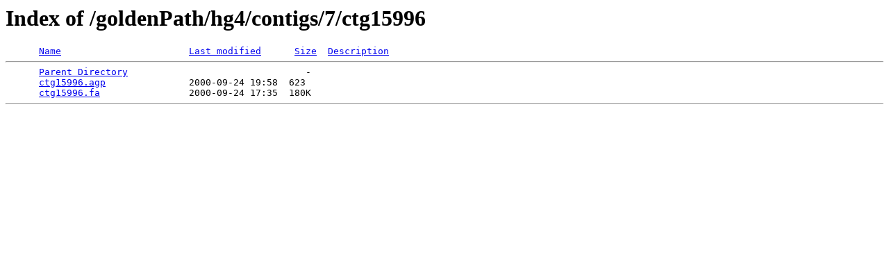

--- FILE ---
content_type: text/html;charset=UTF-8
request_url: https://hgdownload.soe.ucsc.edu/goldenPath/hg4/contigs/7/ctg15996/?C=D;O=A
body_size: 667
content:
<!DOCTYPE HTML PUBLIC "-//W3C//DTD HTML 3.2 Final//EN">
<html>
 <head>
  <title>Index of /goldenPath/hg4/contigs/7/ctg15996</title>
 </head>
 <body>
<h1>Index of /goldenPath/hg4/contigs/7/ctg15996</h1>
<pre>      <a href="?C=N;O=A">Name</a>                       <a href="?C=M;O=A">Last modified</a>      <a href="?C=S;O=A">Size</a>  <a href="?C=D;O=D">Description</a><hr>      <a href="/goldenPath/hg4/contigs/7/">Parent Directory</a>                                -   
      <a href="ctg15996.agp">ctg15996.agp</a>               2000-09-24 19:58  623   
      <a href="ctg15996.fa">ctg15996.fa</a>                2000-09-24 17:35  180K  
<hr></pre>
</body></html>
